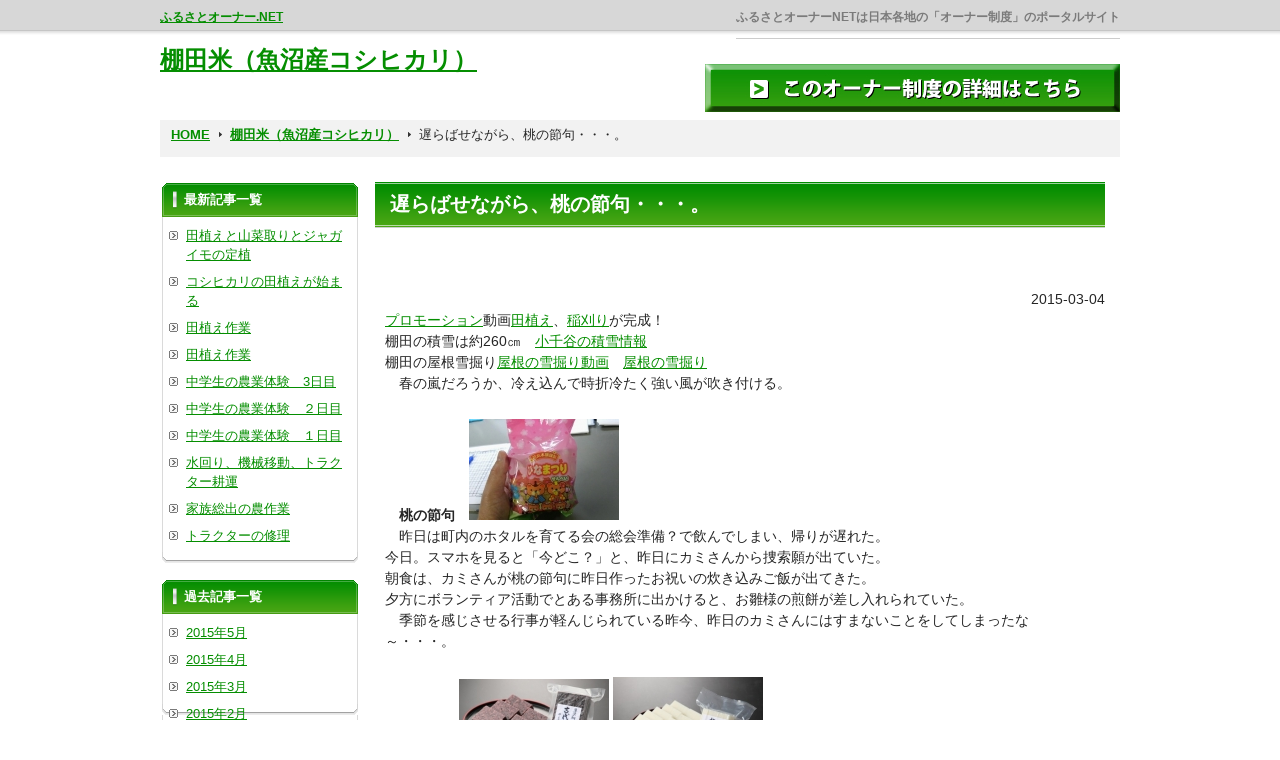

--- FILE ---
content_type: text/html; charset=UTF-8
request_url: https://furusato-owner.net/00007/2015033749.html
body_size: 8809
content:
<!DOCTYPE html PUBLIC "-//W3C//DTD XHTML 1.0 Transitional//EN" "http://www.w3.org/TR/xhtml1/DTD/xhtml1-transitional.dtd">
<html xmlns="http://www.w3.org/1999/xhtml" lang="ja">

<head profile="http://gmpg.org/xfn/11">
<meta http-equiv="Content-Type" content="text/html; charset=UTF-8" />
<meta http-equiv="content-style-type" content="text/css" />
<meta http-equiv="content-script-type" content="text/javascript" />
<meta name="author" content="" />
<meta name="keyword" content="" />
<meta name="description" content="遅らばせながら、桃の節句・・・。 - ふるさとオーナーNETは日本各地の「オーナー制度」のポータルサイト" />
<title>遅らばせながら、桃の節句・・・。 - ふるさとオーナー.NET</title>
<link rel="stylesheet" href="https://furusato-owner.net/wp/wp-content/themes/theme083/style.css" type="text/css" media="screen" />
<link rel="alternate" type="application/atom+xml" title="ふるさとオーナー.NET Atom Feed" href="https://furusato-owner.net/feed/atom" />
<link rel="alternate" type="application/rss+xml" title="ふるさとオーナー.NET RSS Feed" href="https://furusato-owner.net/feed" />
<link rel="pingback" href="https://furusato-owner.net/wp/xmlrpc.php" />
<meta name='robots' content='max-image-preview:large' />
	<style>img:is([sizes="auto" i], [sizes^="auto," i]) { contain-intrinsic-size: 3000px 1500px }</style>
	<script type="text/javascript">
/* <![CDATA[ */
window._wpemojiSettings = {"baseUrl":"https:\/\/s.w.org\/images\/core\/emoji\/16.0.1\/72x72\/","ext":".png","svgUrl":"https:\/\/s.w.org\/images\/core\/emoji\/16.0.1\/svg\/","svgExt":".svg","source":{"concatemoji":"https:\/\/furusato-owner.net\/wp\/wp-includes\/js\/wp-emoji-release.min.js?ver=6.8.3"}};
/*! This file is auto-generated */
!function(s,n){var o,i,e;function c(e){try{var t={supportTests:e,timestamp:(new Date).valueOf()};sessionStorage.setItem(o,JSON.stringify(t))}catch(e){}}function p(e,t,n){e.clearRect(0,0,e.canvas.width,e.canvas.height),e.fillText(t,0,0);var t=new Uint32Array(e.getImageData(0,0,e.canvas.width,e.canvas.height).data),a=(e.clearRect(0,0,e.canvas.width,e.canvas.height),e.fillText(n,0,0),new Uint32Array(e.getImageData(0,0,e.canvas.width,e.canvas.height).data));return t.every(function(e,t){return e===a[t]})}function u(e,t){e.clearRect(0,0,e.canvas.width,e.canvas.height),e.fillText(t,0,0);for(var n=e.getImageData(16,16,1,1),a=0;a<n.data.length;a++)if(0!==n.data[a])return!1;return!0}function f(e,t,n,a){switch(t){case"flag":return n(e,"\ud83c\udff3\ufe0f\u200d\u26a7\ufe0f","\ud83c\udff3\ufe0f\u200b\u26a7\ufe0f")?!1:!n(e,"\ud83c\udde8\ud83c\uddf6","\ud83c\udde8\u200b\ud83c\uddf6")&&!n(e,"\ud83c\udff4\udb40\udc67\udb40\udc62\udb40\udc65\udb40\udc6e\udb40\udc67\udb40\udc7f","\ud83c\udff4\u200b\udb40\udc67\u200b\udb40\udc62\u200b\udb40\udc65\u200b\udb40\udc6e\u200b\udb40\udc67\u200b\udb40\udc7f");case"emoji":return!a(e,"\ud83e\udedf")}return!1}function g(e,t,n,a){var r="undefined"!=typeof WorkerGlobalScope&&self instanceof WorkerGlobalScope?new OffscreenCanvas(300,150):s.createElement("canvas"),o=r.getContext("2d",{willReadFrequently:!0}),i=(o.textBaseline="top",o.font="600 32px Arial",{});return e.forEach(function(e){i[e]=t(o,e,n,a)}),i}function t(e){var t=s.createElement("script");t.src=e,t.defer=!0,s.head.appendChild(t)}"undefined"!=typeof Promise&&(o="wpEmojiSettingsSupports",i=["flag","emoji"],n.supports={everything:!0,everythingExceptFlag:!0},e=new Promise(function(e){s.addEventListener("DOMContentLoaded",e,{once:!0})}),new Promise(function(t){var n=function(){try{var e=JSON.parse(sessionStorage.getItem(o));if("object"==typeof e&&"number"==typeof e.timestamp&&(new Date).valueOf()<e.timestamp+604800&&"object"==typeof e.supportTests)return e.supportTests}catch(e){}return null}();if(!n){if("undefined"!=typeof Worker&&"undefined"!=typeof OffscreenCanvas&&"undefined"!=typeof URL&&URL.createObjectURL&&"undefined"!=typeof Blob)try{var e="postMessage("+g.toString()+"("+[JSON.stringify(i),f.toString(),p.toString(),u.toString()].join(",")+"));",a=new Blob([e],{type:"text/javascript"}),r=new Worker(URL.createObjectURL(a),{name:"wpTestEmojiSupports"});return void(r.onmessage=function(e){c(n=e.data),r.terminate(),t(n)})}catch(e){}c(n=g(i,f,p,u))}t(n)}).then(function(e){for(var t in e)n.supports[t]=e[t],n.supports.everything=n.supports.everything&&n.supports[t],"flag"!==t&&(n.supports.everythingExceptFlag=n.supports.everythingExceptFlag&&n.supports[t]);n.supports.everythingExceptFlag=n.supports.everythingExceptFlag&&!n.supports.flag,n.DOMReady=!1,n.readyCallback=function(){n.DOMReady=!0}}).then(function(){return e}).then(function(){var e;n.supports.everything||(n.readyCallback(),(e=n.source||{}).concatemoji?t(e.concatemoji):e.wpemoji&&e.twemoji&&(t(e.twemoji),t(e.wpemoji)))}))}((window,document),window._wpemojiSettings);
/* ]]> */
</script>
<style id='wp-emoji-styles-inline-css' type='text/css'>

	img.wp-smiley, img.emoji {
		display: inline !important;
		border: none !important;
		box-shadow: none !important;
		height: 1em !important;
		width: 1em !important;
		margin: 0 0.07em !important;
		vertical-align: -0.1em !important;
		background: none !important;
		padding: 0 !important;
	}
</style>
<link rel='stylesheet' id='wp-block-library-css' href='https://furusato-owner.net/wp/wp-includes/css/dist/block-library/style.min.css?ver=6.8.3' type='text/css' media='all' />
<style id='classic-theme-styles-inline-css' type='text/css'>
/*! This file is auto-generated */
.wp-block-button__link{color:#fff;background-color:#32373c;border-radius:9999px;box-shadow:none;text-decoration:none;padding:calc(.667em + 2px) calc(1.333em + 2px);font-size:1.125em}.wp-block-file__button{background:#32373c;color:#fff;text-decoration:none}
</style>
<style id='global-styles-inline-css' type='text/css'>
:root{--wp--preset--aspect-ratio--square: 1;--wp--preset--aspect-ratio--4-3: 4/3;--wp--preset--aspect-ratio--3-4: 3/4;--wp--preset--aspect-ratio--3-2: 3/2;--wp--preset--aspect-ratio--2-3: 2/3;--wp--preset--aspect-ratio--16-9: 16/9;--wp--preset--aspect-ratio--9-16: 9/16;--wp--preset--color--black: #000000;--wp--preset--color--cyan-bluish-gray: #abb8c3;--wp--preset--color--white: #ffffff;--wp--preset--color--pale-pink: #f78da7;--wp--preset--color--vivid-red: #cf2e2e;--wp--preset--color--luminous-vivid-orange: #ff6900;--wp--preset--color--luminous-vivid-amber: #fcb900;--wp--preset--color--light-green-cyan: #7bdcb5;--wp--preset--color--vivid-green-cyan: #00d084;--wp--preset--color--pale-cyan-blue: #8ed1fc;--wp--preset--color--vivid-cyan-blue: #0693e3;--wp--preset--color--vivid-purple: #9b51e0;--wp--preset--gradient--vivid-cyan-blue-to-vivid-purple: linear-gradient(135deg,rgba(6,147,227,1) 0%,rgb(155,81,224) 100%);--wp--preset--gradient--light-green-cyan-to-vivid-green-cyan: linear-gradient(135deg,rgb(122,220,180) 0%,rgb(0,208,130) 100%);--wp--preset--gradient--luminous-vivid-amber-to-luminous-vivid-orange: linear-gradient(135deg,rgba(252,185,0,1) 0%,rgba(255,105,0,1) 100%);--wp--preset--gradient--luminous-vivid-orange-to-vivid-red: linear-gradient(135deg,rgba(255,105,0,1) 0%,rgb(207,46,46) 100%);--wp--preset--gradient--very-light-gray-to-cyan-bluish-gray: linear-gradient(135deg,rgb(238,238,238) 0%,rgb(169,184,195) 100%);--wp--preset--gradient--cool-to-warm-spectrum: linear-gradient(135deg,rgb(74,234,220) 0%,rgb(151,120,209) 20%,rgb(207,42,186) 40%,rgb(238,44,130) 60%,rgb(251,105,98) 80%,rgb(254,248,76) 100%);--wp--preset--gradient--blush-light-purple: linear-gradient(135deg,rgb(255,206,236) 0%,rgb(152,150,240) 100%);--wp--preset--gradient--blush-bordeaux: linear-gradient(135deg,rgb(254,205,165) 0%,rgb(254,45,45) 50%,rgb(107,0,62) 100%);--wp--preset--gradient--luminous-dusk: linear-gradient(135deg,rgb(255,203,112) 0%,rgb(199,81,192) 50%,rgb(65,88,208) 100%);--wp--preset--gradient--pale-ocean: linear-gradient(135deg,rgb(255,245,203) 0%,rgb(182,227,212) 50%,rgb(51,167,181) 100%);--wp--preset--gradient--electric-grass: linear-gradient(135deg,rgb(202,248,128) 0%,rgb(113,206,126) 100%);--wp--preset--gradient--midnight: linear-gradient(135deg,rgb(2,3,129) 0%,rgb(40,116,252) 100%);--wp--preset--font-size--small: 13px;--wp--preset--font-size--medium: 20px;--wp--preset--font-size--large: 36px;--wp--preset--font-size--x-large: 42px;--wp--preset--spacing--20: 0.44rem;--wp--preset--spacing--30: 0.67rem;--wp--preset--spacing--40: 1rem;--wp--preset--spacing--50: 1.5rem;--wp--preset--spacing--60: 2.25rem;--wp--preset--spacing--70: 3.38rem;--wp--preset--spacing--80: 5.06rem;--wp--preset--shadow--natural: 6px 6px 9px rgba(0, 0, 0, 0.2);--wp--preset--shadow--deep: 12px 12px 50px rgba(0, 0, 0, 0.4);--wp--preset--shadow--sharp: 6px 6px 0px rgba(0, 0, 0, 0.2);--wp--preset--shadow--outlined: 6px 6px 0px -3px rgba(255, 255, 255, 1), 6px 6px rgba(0, 0, 0, 1);--wp--preset--shadow--crisp: 6px 6px 0px rgba(0, 0, 0, 1);}:where(.is-layout-flex){gap: 0.5em;}:where(.is-layout-grid){gap: 0.5em;}body .is-layout-flex{display: flex;}.is-layout-flex{flex-wrap: wrap;align-items: center;}.is-layout-flex > :is(*, div){margin: 0;}body .is-layout-grid{display: grid;}.is-layout-grid > :is(*, div){margin: 0;}:where(.wp-block-columns.is-layout-flex){gap: 2em;}:where(.wp-block-columns.is-layout-grid){gap: 2em;}:where(.wp-block-post-template.is-layout-flex){gap: 1.25em;}:where(.wp-block-post-template.is-layout-grid){gap: 1.25em;}.has-black-color{color: var(--wp--preset--color--black) !important;}.has-cyan-bluish-gray-color{color: var(--wp--preset--color--cyan-bluish-gray) !important;}.has-white-color{color: var(--wp--preset--color--white) !important;}.has-pale-pink-color{color: var(--wp--preset--color--pale-pink) !important;}.has-vivid-red-color{color: var(--wp--preset--color--vivid-red) !important;}.has-luminous-vivid-orange-color{color: var(--wp--preset--color--luminous-vivid-orange) !important;}.has-luminous-vivid-amber-color{color: var(--wp--preset--color--luminous-vivid-amber) !important;}.has-light-green-cyan-color{color: var(--wp--preset--color--light-green-cyan) !important;}.has-vivid-green-cyan-color{color: var(--wp--preset--color--vivid-green-cyan) !important;}.has-pale-cyan-blue-color{color: var(--wp--preset--color--pale-cyan-blue) !important;}.has-vivid-cyan-blue-color{color: var(--wp--preset--color--vivid-cyan-blue) !important;}.has-vivid-purple-color{color: var(--wp--preset--color--vivid-purple) !important;}.has-black-background-color{background-color: var(--wp--preset--color--black) !important;}.has-cyan-bluish-gray-background-color{background-color: var(--wp--preset--color--cyan-bluish-gray) !important;}.has-white-background-color{background-color: var(--wp--preset--color--white) !important;}.has-pale-pink-background-color{background-color: var(--wp--preset--color--pale-pink) !important;}.has-vivid-red-background-color{background-color: var(--wp--preset--color--vivid-red) !important;}.has-luminous-vivid-orange-background-color{background-color: var(--wp--preset--color--luminous-vivid-orange) !important;}.has-luminous-vivid-amber-background-color{background-color: var(--wp--preset--color--luminous-vivid-amber) !important;}.has-light-green-cyan-background-color{background-color: var(--wp--preset--color--light-green-cyan) !important;}.has-vivid-green-cyan-background-color{background-color: var(--wp--preset--color--vivid-green-cyan) !important;}.has-pale-cyan-blue-background-color{background-color: var(--wp--preset--color--pale-cyan-blue) !important;}.has-vivid-cyan-blue-background-color{background-color: var(--wp--preset--color--vivid-cyan-blue) !important;}.has-vivid-purple-background-color{background-color: var(--wp--preset--color--vivid-purple) !important;}.has-black-border-color{border-color: var(--wp--preset--color--black) !important;}.has-cyan-bluish-gray-border-color{border-color: var(--wp--preset--color--cyan-bluish-gray) !important;}.has-white-border-color{border-color: var(--wp--preset--color--white) !important;}.has-pale-pink-border-color{border-color: var(--wp--preset--color--pale-pink) !important;}.has-vivid-red-border-color{border-color: var(--wp--preset--color--vivid-red) !important;}.has-luminous-vivid-orange-border-color{border-color: var(--wp--preset--color--luminous-vivid-orange) !important;}.has-luminous-vivid-amber-border-color{border-color: var(--wp--preset--color--luminous-vivid-amber) !important;}.has-light-green-cyan-border-color{border-color: var(--wp--preset--color--light-green-cyan) !important;}.has-vivid-green-cyan-border-color{border-color: var(--wp--preset--color--vivid-green-cyan) !important;}.has-pale-cyan-blue-border-color{border-color: var(--wp--preset--color--pale-cyan-blue) !important;}.has-vivid-cyan-blue-border-color{border-color: var(--wp--preset--color--vivid-cyan-blue) !important;}.has-vivid-purple-border-color{border-color: var(--wp--preset--color--vivid-purple) !important;}.has-vivid-cyan-blue-to-vivid-purple-gradient-background{background: var(--wp--preset--gradient--vivid-cyan-blue-to-vivid-purple) !important;}.has-light-green-cyan-to-vivid-green-cyan-gradient-background{background: var(--wp--preset--gradient--light-green-cyan-to-vivid-green-cyan) !important;}.has-luminous-vivid-amber-to-luminous-vivid-orange-gradient-background{background: var(--wp--preset--gradient--luminous-vivid-amber-to-luminous-vivid-orange) !important;}.has-luminous-vivid-orange-to-vivid-red-gradient-background{background: var(--wp--preset--gradient--luminous-vivid-orange-to-vivid-red) !important;}.has-very-light-gray-to-cyan-bluish-gray-gradient-background{background: var(--wp--preset--gradient--very-light-gray-to-cyan-bluish-gray) !important;}.has-cool-to-warm-spectrum-gradient-background{background: var(--wp--preset--gradient--cool-to-warm-spectrum) !important;}.has-blush-light-purple-gradient-background{background: var(--wp--preset--gradient--blush-light-purple) !important;}.has-blush-bordeaux-gradient-background{background: var(--wp--preset--gradient--blush-bordeaux) !important;}.has-luminous-dusk-gradient-background{background: var(--wp--preset--gradient--luminous-dusk) !important;}.has-pale-ocean-gradient-background{background: var(--wp--preset--gradient--pale-ocean) !important;}.has-electric-grass-gradient-background{background: var(--wp--preset--gradient--electric-grass) !important;}.has-midnight-gradient-background{background: var(--wp--preset--gradient--midnight) !important;}.has-small-font-size{font-size: var(--wp--preset--font-size--small) !important;}.has-medium-font-size{font-size: var(--wp--preset--font-size--medium) !important;}.has-large-font-size{font-size: var(--wp--preset--font-size--large) !important;}.has-x-large-font-size{font-size: var(--wp--preset--font-size--x-large) !important;}
:where(.wp-block-post-template.is-layout-flex){gap: 1.25em;}:where(.wp-block-post-template.is-layout-grid){gap: 1.25em;}
:where(.wp-block-columns.is-layout-flex){gap: 2em;}:where(.wp-block-columns.is-layout-grid){gap: 2em;}
:root :where(.wp-block-pullquote){font-size: 1.5em;line-height: 1.6;}
</style>
<link rel='stylesheet' id='wp-pagenavi-css' href='https://furusato-owner.net/wp/wp-content/plugins/wp-pagenavi/pagenavi-css.css?ver=2.70' type='text/css' media='all' />
<link rel='stylesheet' id='slimbox2-css' href='https://furusato-owner.net/wp/wp-content/plugins/wp-slimbox2/css/slimbox2.css?ver=1.1' type='text/css' media='screen' />
<link rel="https://api.w.org/" href="https://furusato-owner.net/wp-json/" /><link rel="alternate" title="JSON" type="application/json" href="https://furusato-owner.net/wp-json/wp/v2/posts/3749" /><link rel="EditURI" type="application/rsd+xml" title="RSD" href="https://furusato-owner.net/wp/xmlrpc.php?rsd" />
<link rel="canonical" href="https://furusato-owner.net/00007/2015033749.html" />
<link rel='shortlink' href='https://furusato-owner.net/?p=3749' />
<link rel="alternate" title="oEmbed (JSON)" type="application/json+oembed" href="https://furusato-owner.net/wp-json/oembed/1.0/embed?url=https%3A%2F%2Ffurusato-owner.net%2F00007%2F2015033749.html" />
<link rel="alternate" title="oEmbed (XML)" type="text/xml+oembed" href="https://furusato-owner.net/wp-json/oembed/1.0/embed?url=https%3A%2F%2Ffurusato-owner.net%2F00007%2F2015033749.html&#038;format=xml" />
<style type="text/css">.recentcomments a{display:inline !important;padding:0 !important;margin:0 !important;}</style><!-- ここからOGP -->
<meta property="fb:admins" content="100001110527918" />
<meta property="og:type" content="article" />
<meta property="og:url" content="http://furusato-owner.net/00007/2015033749.html" />
<meta property="og:title" content="遅らばせながら、桃の節句・・・。 | ふるさとオーナー.NET" />
<meta property="og:description" content="プロモーション動画田植え、稲刈りが完成！棚田の積雪は約260㎝　小千谷の積雪情報　棚田の屋根雪掘り屋根の雪掘り動画　屋根の雪掘り　春の嵐だろうか、冷え込んで時折冷たく強い風が吹き付ける。 　桃の節句　" />
<meta property="og:site_name" content="ふるさとオーナー.NET" />
<meta property="og:image" content="http://blog-imgs-71.fc2.com/s/a/t/satokome/20150305003449abfs.jpg" />
<!-- ここまでOGP -->
<script type="text/javascript" src="/js/jquery.js"></script>
<script type="text/javascript" src="/js/script.js"></script>
<script type="text/javascript" src="http://www.google.com/jsapi"></script>
<script type="text/javascript">google.load("jquery", "1.5");</script>
<script type="text/javascript" src="/js/jquery.SocialMediaBtns/js/jquery.SocialMediaBtns.js"></script>
<link href="/js/jquery.SocialMediaBtns/css/style.css" rel="stylesheet" type="text/css" media="screen" />

<script type="text/javascript">
	$(function(){
		$('#btns').SocialMediaBtns({
			btn_set: 'fb, hatena, tw, gp1',
			align:	'right',
			twitter: { count: 'horizonal' },
		});
		$('#btns2').SocialMediaBtns({
			btn_set: 'fb, hatena, tw, gp1',
			align:	'right',
			twitter: { count: 'horizonal' },
		});

	});
</script>
</head>

<body>

<!-- ヘッダー -->
<div id="header">
	<h1><a href="/">ふるさとオーナー.NET</a></h1>
	<h2>ふるさとオーナーNETは日本各地の「オーナー制度」のポータルサイト</h2>

	<!-- ロゴ -->
	<h3 class="single_header"><a href="/00007">棚田米（魚沼産コシヒカリ）</a></h3>
	<!-- / ロゴ -->

	<div class="banners">
		<a href="/00007/201109842.html"><img src="/images/detail.jpg" /></a>
	</div>

</div>
<!-- / ヘッダー -->



<!-- メイン + サイドバー右 + サイドバー左 -->
<div id="wrapper">

	<div id="pankuzu">
	<ul><li class="home"><a href="https://furusato-owner.net">HOME</a></li><li><a href="https://furusato-owner.net/00007">棚田米（魚沼産コシヒカリ）</a> </li><li> 遅らばせながら、桃の節句・・・。</li></ul>	</div>

	<!-- メイン+ サイドバー右 -->
	<div id="container">

		<!-- メイン-->
		<div id="main">
			
			<div class="boxT">

								<h2>遅らばせながら、桃の節句・・・。</h2>

  <!-- Social BookMark -->
  <div id="btns"></div>
  <p>&nbsp;</p>

  				<div align="right">2015-03-04</div>

				<p><a href="http://www.youtube.com/watch?v=2KKtJmfdnbk&amp;feature=em-upload_owner" target="_blank">プロモーション</a>動画<a href="http://www.youtube.com/watch?v=ILb6WlxPXe4&amp;feature=youtu.be" target="_blank">田植え</a>、<a href="https://www.youtube.com/watch?v=edc9pN_mgw4&amp;list=UUZ4m109TMs7yh2Ymm1kRBxA" target="_blank">稲刈り</a>が完成！<br />棚田の積雪は約260㎝　<a href="http://www.city.ojiya.niigata.jp/soshiki/shobo/sekisetsujoho.html" target="_blank">小千谷の積雪情報</a>　<br />棚田の屋根雪掘り<a href="https://www.youtube.com/watch?v=xtN_zMuEIAs" target="_blank">屋根の雪掘り動画</a>　<a href="https://www.youtube.com/watch?v=wzdkt1-v7Gk" target="_blank">屋根の雪掘り</a><br />　春の嵐だろうか、冷え込んで時折冷たく強い風が吹き付ける。</p>
<p>　<strong>桃の節句</strong>　<a href="http://blog-imgs-71.fc2.com/s/a/t/satokome/20150305003449abf.jpg" target="_blank"><img decoding="async" src="http://blog-imgs-71.fc2.com/s/a/t/satokome/20150305003449abfs.jpg" border="0" alt="桃の節句" width="150" height="101" /></a><br />　昨日は町内のホタルを育てる会の総会準備？で飲んでしまい、帰りが遅れた。<br />今日。スマホを見ると「今どこ？」と、昨日にカミさんから捜索願が出ていた。<br />朝食は、カミさんが桃の節句に昨日作ったお祝いの炊き込みご飯が出てきた。<br />夕方にボランティア活動でとある事務所に出かけると、お雛様の煎餅が差し入れられていた。<br />　季節を感じさせる行事が軽んじられている昨今、昨日のカミさんにはすまないことをしてしまったな～・・・。</p>
<p>　<strong>杵つき餅</strong> <a href="http://blog-imgs-71.fc2.com/s/a/t/satokome/kodaimai-2_20150108225743bee.jpg" target="_blank"><img decoding="async" src="http://blog-imgs-71.fc2.com/s/a/t/satokome/kodaimai-2_20150108225743bees.jpg" border="0" alt="古代餅" width="150" height="98" /></a> <a href="http://blog-imgs-71.fc2.com/s/a/t/satokome/20150224214950474.jpg" target="_blank"><img decoding="async" src="http://blog-imgs-71.fc2.com/s/a/t/satokome/20150224214950474s.jpg" border="0" alt="杵つき餅" width="150" height="100" /></a><br /> <strong>古代米・朝紫</strong> の<a href="http://www.tanadamai.com/shop/item_list?category_id=51205" target="_blank">杵つき餅販売</a>をしているのは、たぶん？世界で私だけ！<br />　白餅だけでなく、田舎風味の世界で唯一？の古代餅もおすすめ！<br />ご家庭だけでなく、内祝いなどの贈答にもご利用ください。（熨斗紙サービス）<br />　（申し訳ありませんが、よもぎ餅・玄米餅は完売しました）<br />オリジナル・ラベル餅も、作成可能です！！！</p>
<p>忌野清志郎<a href="http://www.youtube.com/watch?v=hNSaDij31dw" target="_blank">イマジン</a>　<a href="https://www.youtube.com/watch?v=CaXT-tXsMmw&amp;list=RDCaXT-tXsMmw&amp;index=1" target="_blank">TVで生ライブ</a>　<br />斉藤和義　<a href="https://www.youtube.com/watch?v=lY4j9KoEtA0" target="_blank">ずっと嘘だったんだぜ</a>（歌詞付き）　<a href="https://www.youtube.com/watch?v=0fUz-HeTx_A" target="_blank">歩いて帰れない</a><br />櫻井和寿　<a href="https://www.youtube.com/watch?v=H1z86xGB6WA" target="_blank">反原発ソング</a>　　ブルーハーツ　<a href="https://www.youtube.com/watch?v=UDuP_X6RWr4" target="_blank">チェルノブイリ</a><br /><strong>電機業界の利益を保証</strong>した<a href="http://chiebukuro.search.yahoo.co.jp/search?flg=3&amp;p=%E9%9B%BB%E6%B0%97%E6%96%99%E9%87%91+%E7%B7%8F%E6%8B%AC&amp;sort=0&amp;fr=chie-websearch-9999&amp;k=34vV7tyQnZaZkZqGzpWui5CPlsuRqIbT46SZnpiWlZHh1IutlpmQj5bL6ZCei6OWlZDU6c7h54ajlV0EKUkkAFUE%2FVL6BYlVGgNP%2BhqGlZXY0tGFroufnpSZo6SZkI%2BWyt%2Fezc2VrouQj5bRkaiGnaeWlZDU14upkJaLn5bSkJ2WmqCml52rppqhma7f3uLJ5aSkoaCUqp2mppSj5uPV5MjY5aCim6GjrZ%2Bhla2j4t3Q39jYi5qF6IupkJWcpqado5OsnKKQkIvn49TT0ZajkaCGlZXmi6iFp4vs" target="_blank">総括原価方式</a><br /><a href="http://www.takarabe-hrj.co.jp/clockabout.html" target="_blank">日本の借金</a>って政治家が返すんじゃなくて、市民・県民・国民なんだよな～！</p>
<p><a href="http://satokome.blog20.fc2.com/blog-date-20140304.html" target="_blank">１年前の今日</a>　明日は、東京へ<br /><a href="http://satokome.blog20.fc2.com/blog-date-20130304.html" target="_blank">２年前の今日</a>　小春日和<br /><a href="http://satokome.blog20.fc2.com/blog-date-20120304.html" target="_blank">３年前の今日</a>　世田谷あおぞら市<br /><a href="http://satokome.blog20.fc2.com/blog-date-20110304.html" target="_blank">４年前の今日</a>　今日も雪模様<br /><a href="http://satokome.blog20.fc2.com/blog-date-20100304.html" target="_blank">５年前の今日</a>　除雪作業<br /><a href="http://satokome.blog20.fc2.com/blog-date-20090304.html" target="_blank">６年前の今日</a>　中越大震災　甘酒？<br /><a href="http://satokome.blog20.fc2.com/blog-date-20080304.html" target="_blank">７年前の今日</a>　中越大震災　曇りのち雪<br /><a href="http://satokome.blog20.fc2.com/blog-date-20070304.html" target="_blank">８年前の今日</a>　中越大震災　消防団活動<br /><a href="http://satokome.blog20.fc2.com/blog-date-20060304.html" target="_blank">９年前の今日</a>　中越大震災　仮設住宅でウォーム・ビズ<br /><a href="http://satokome.blog20.fc2.com/blog-date-20050304.html" target="_blank">１０年前の今日</a>　中越大震災　認定農業士</p>
							</div>

  <!-- Social BookMark -->
  <div id="btns2"></div>
  <p>&nbsp;</p>

			<div class="pageNav">
				<div class="prev">
			  	<a href="https://furusato-owner.net/00007/2015033747.html" rel="prev"><span><img src="/images/page_nav_btn_prev.gif" width="64" height="27" /></span></a>				</div>
				<div class="next">
				  <a href="https://furusato-owner.net/00007/2015033751.html" rel="next"><span><img src="/images/page_nav_btn_next.gif" width="64" height="27" /></span></a>				</div>
			</div><!-- .pageNav -->

		</div>
		<!-- / メイン -->

	</div>
	<!-- /  メイン+ サイドバー右  -->

			<!-- サイドバー左 -->
	<div id="sidebarL">
		<div class="boxS">
			<h3>最新記事一覧</h3>
			<ul>
								<li><a href="https://furusato-owner.net/00007/2015053922.html" rel="bookmark">田植えと山菜取りとジャガイモの定植</a></li>
								<li><a href="https://furusato-owner.net/00007/2015053920.html" rel="bookmark">コシヒカリの田植えが始まる</a></li>
								<li><a href="https://furusato-owner.net/00007/2015053918.html" rel="bookmark">田植え作業</a></li>
								<li><a href="https://furusato-owner.net/00007/2015053916.html" rel="bookmark">田植え作業</a></li>
								<li><a href="https://furusato-owner.net/00007/2015053914.html" rel="bookmark">中学生の農業体験　3日目</a></li>
								<li><a href="https://furusato-owner.net/00007/2015053911.html" rel="bookmark">中学生の農業体験　２日目</a></li>
								<li><a href="https://furusato-owner.net/00007/2015053909.html" rel="bookmark">中学生の農業体験　１日目</a></li>
								<li><a href="https://furusato-owner.net/00007/2015053890.html" rel="bookmark">水回り、機械移動、トラクター耕運</a></li>
								<li><a href="https://furusato-owner.net/00007/2015053888.html" rel="bookmark">家族総出の農作業</a></li>
								<li><a href="https://furusato-owner.net/00007/2015053886.html" rel="bookmark">トラクターの修理</a></li>
							</ul>
		</div>

		<div class="boxS">
			<h3>過去記事一覧</h3>
			<ul>
			<li><a href='https://furusato-owner.net/2015/05?cat=9'>2015年5月</a></li>
	<li><a href='https://furusato-owner.net/2015/04?cat=9'>2015年4月</a></li>
	<li><a href='https://furusato-owner.net/2015/03?cat=9'>2015年3月</a></li>
	<li><a href='https://furusato-owner.net/2015/02?cat=9'>2015年2月</a></li>
	<li><a href='https://furusato-owner.net/2015/01?cat=9'>2015年1月</a></li>
	<li><a href='https://furusato-owner.net/2014/12?cat=9'>2014年12月</a></li>
	<li><a href='https://furusato-owner.net/2014/11?cat=9'>2014年11月</a></li>
	<li><a href='https://furusato-owner.net/2014/10?cat=9'>2014年10月</a></li>
	<li><a href='https://furusato-owner.net/2014/09?cat=9'>2014年9月</a></li>
	<li><a href='https://furusato-owner.net/2014/08?cat=9'>2014年8月</a></li>
	<li><a href='https://furusato-owner.net/2014/07?cat=9'>2014年7月</a></li>
	<li><a href='https://furusato-owner.net/2014/06?cat=9'>2014年6月</a></li>
	<li><a href='https://furusato-owner.net/2014/05?cat=9'>2014年5月</a></li>
	<li><a href='https://furusato-owner.net/2014/04?cat=9'>2014年4月</a></li>
	<li><a href='https://furusato-owner.net/2014/03?cat=9'>2014年3月</a></li>
	<li><a href='https://furusato-owner.net/2014/02?cat=9'>2014年2月</a></li>
	<li><a href='https://furusato-owner.net/2014/01?cat=9'>2014年1月</a></li>
	<li><a href='https://furusato-owner.net/2013/12?cat=9'>2013年12月</a></li>
	<li><a href='https://furusato-owner.net/2013/11?cat=9'>2013年11月</a></li>
	<li><a href='https://furusato-owner.net/2013/10?cat=9'>2013年10月</a></li>
	<li><a href='https://furusato-owner.net/2013/09?cat=9'>2013年9月</a></li>
	<li><a href='https://furusato-owner.net/2013/08?cat=9'>2013年8月</a></li>
	<li><a href='https://furusato-owner.net/2013/07?cat=9'>2013年7月</a></li>
	<li><a href='https://furusato-owner.net/2013/06?cat=9'>2013年6月</a></li>
	<li><a href='https://furusato-owner.net/2013/05?cat=9'>2013年5月</a></li>
	<li><a href='https://furusato-owner.net/2013/04?cat=9'>2013年4月</a></li>
	<li><a href='https://furusato-owner.net/2013/03?cat=9'>2013年3月</a></li>
	<li><a href='https://furusato-owner.net/2013/02?cat=9'>2013年2月</a></li>
	<li><a href='https://furusato-owner.net/2013/01?cat=9'>2013年1月</a></li>
	<li><a href='https://furusato-owner.net/2011/09?cat=9'>2011年9月</a></li>
			</ul>
		</div>

	</div>
	<!-- / サイドバー左 -->

</div>
<!-- /メイン + サイドバー右 + サイドバー左 -->

<!-- フッター上部 -->
<div id="footerUpper">
	<div class="inner">
		<div class="box">
			<p>生産者様へ</p>
			<ul>
				<li><a href="/forproducer/" rel="bookmark">ふるさとオーナーNETの仕組み</a></li>
				<li><a href="/forproducer/offer/" rel="bookmark">お問合せフォーム（生産者様用）</a></li>
			</ul>
		</div>          
		<div class="box">
			<p>オーナーになりたい方へ</p>
			<ul>
				<li><a href="/forowner/" rel="bookmark">ふるさとオーナーNETについて</a></li>
				<li><a href="/forowner/detail/" rel="bookmark">オーナーになる流れ</a></li>
			</ul>
		</div>          
		<div class="box">
			<p>その他</p>
			<ul>
				<li><a href="/contact/" rel="bookmark">ご意見ご感想はこちら</a></li>
				<li><a href="/admin/admindetail/" rel="bookmark">運営者紹介</a></li>
			</ul>
		</div>          
		<div class="box last"><!-- 一番最後のboxにのみ class="last" を入力してください。-->
			<p>サイト情報</p>
			<ul>
				<li><a href="/kiyaku/" rel="bookmark">利用規約</a></li>
				<li><a href="/privacy/" rel="bookmark">プライバシーポリシー</a></li>
				<li><a href="/admin/" rel="bookmark">運営者情報</a></li>
			</ul>
		</div>          
		
		<div class="clear"></div>
	</div>
</div>
<!-- / フッター上部 -->
    
<!-- コピーライト -->
<div id="footerLower">
	<address>Copyright&copy; 2010 - 2026 <a href="/">ふるさとオーナー.NET</a> All Rights Reserved.</address>
</div> 
<!-- / コピーライト -->

<script type="speculationrules">
{"prefetch":[{"source":"document","where":{"and":[{"href_matches":"\/*"},{"not":{"href_matches":["\/wp\/wp-*.php","\/wp\/wp-admin\/*","\/wp\/wp-content\/uploads\/*","\/wp\/wp-content\/*","\/wp\/wp-content\/plugins\/*","\/wp\/wp-content\/themes\/theme083\/*","\/*\\?(.+)"]}},{"not":{"selector_matches":"a[rel~=\"nofollow\"]"}},{"not":{"selector_matches":".no-prefetch, .no-prefetch a"}}]},"eagerness":"conservative"}]}
</script>


<script type="text/javascript"><!--
(function() {
var p=(('https:'==document.location.protocol)?'https:':'http:');
var s=p+'//www.accanalyze.com/js/tracking.js';
document.write('<scr'+'ipt src="'+s+'?ti=1064&');
document.write('referrer='+encodeURIComponent(document.referrer)+'&');
document.write('width='+screen.width+'&');
document.write('height='+screen.height+'&');
document.write('color='+screen.colorDepth+'"></scr'+'ipt>');
})();
// -->
</script> 

</body>
</html>
